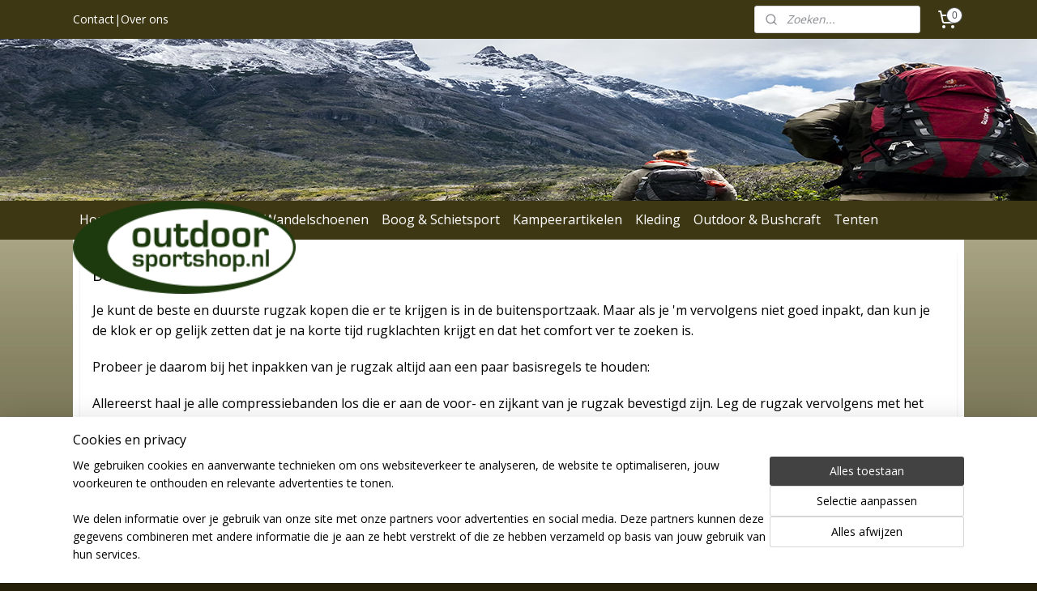

--- FILE ---
content_type: text/html; charset=UTF-8
request_url: https://www.outdoorsportshop.nl/c-4115474/beladen-inpakken/
body_size: 15150
content:
<!DOCTYPE html>
<!--[if lt IE 7]>
<html lang="nl"
      class="no-js lt-ie9 lt-ie8 lt-ie7 secure"> <![endif]-->
<!--[if IE 7]>
<html lang="nl"
      class="no-js lt-ie9 lt-ie8 is-ie7 secure"> <![endif]-->
<!--[if IE 8]>
<html lang="nl"
      class="no-js lt-ie9 is-ie8 secure"> <![endif]-->
<!--[if gt IE 8]><!-->
<html lang="nl" class="no-js secure">
<!--<![endif]-->
<head prefix="og: http://ogp.me/ns#">
    <meta http-equiv="Content-Type" content="text/html; charset=UTF-8"/>

    <title>Beladen &amp; Inpakken | Outdoorsportshop</title>
    <meta name="robots" content="noarchive"/>
    <meta name="robots" content="index,follow,noodp,noydir"/>
    
    <meta name="verify-v1" content="Be6iNgsJEnNr6wmABbPzfI-2CGd6sVX2ybS1OmX3DFc"/>
        <meta name="google-site-verification" content="Be6iNgsJEnNr6wmABbPzfI-2CGd6sVX2ybS1OmX3DFc"/>
    <meta name="viewport" content="width=device-width, initial-scale=1.0"/>
    <meta name="revisit-after" content="1 days"/>
    <meta name="generator" content="Mijnwebwinkel"/>
    <meta name="web_author" content="https://www.mijnwebwinkel.nl/"/>

    

    <meta property="og:site_name" content="Outdoorsportshop"/>

    <meta property="og:title" content="Beladen &amp; Inpakken"/>
    <meta property="og:description" content="Je kunt de beste en duurste rugzak kopen die er te krijgen is in de buitensportzaak. Maar als je &#039;m vervolgens niet goed inpakt, dan kun je de klok er op gelijk zetten dat je na korte tijd rugklachten krijgt en dat het comfort ver te zoeken is."/>
    <meta property="og:type" content="website"/>
    <meta property="og:image" content="https://cdn.myonlinestore.eu/94881a4c-6be1-11e9-a722-44a8421b9960/images/3301-Indeling%20Rugzak.png"/>
        <meta property="og:url" content="https://www.outdoorsportshop.nl/c-4115474/beladen-inpakken/"/>

    <link rel="preload" as="style" href="https://static.myonlinestore.eu/assets/../js/fancybox/jquery.fancybox.css?20260130135555"
          onload="this.onload=null;this.rel='stylesheet'">
    <noscript>
        <link rel="stylesheet" href="https://static.myonlinestore.eu/assets/../js/fancybox/jquery.fancybox.css?20260130135555">
    </noscript>

    <link rel="stylesheet" type="text/css" href="https://asset.myonlinestore.eu/8SJSfpYaXG2q7p3nwNICvC3dClmFcyn.css"/>

    <link rel="preload" as="style" href="https://static.myonlinestore.eu/assets/../fonts/fontawesome-6.4.2/css/fontawesome.min.css?20260130135555"
          onload="this.onload=null;this.rel='stylesheet'">
    <link rel="preload" as="style" href="https://static.myonlinestore.eu/assets/../fonts/fontawesome-6.4.2/css/solid.min.css?20260130135555"
          onload="this.onload=null;this.rel='stylesheet'">
    <link rel="preload" as="style" href="https://static.myonlinestore.eu/assets/../fonts/fontawesome-6.4.2/css/brands.min.css?20260130135555"
          onload="this.onload=null;this.rel='stylesheet'">
    <link rel="preload" as="style" href="https://static.myonlinestore.eu/assets/../fonts/fontawesome-6.4.2/css/v4-shims.min.css?20260130135555"
          onload="this.onload=null;this.rel='stylesheet'">
    <noscript>
        <link rel="stylesheet" href="https://static.myonlinestore.eu/assets/../fonts/font-awesome-4.1.0/css/font-awesome.4.1.0.min.css?20260130135555">
    </noscript>

    <link rel="preconnect" href="https://static.myonlinestore.eu/" crossorigin />
    <link rel="dns-prefetch" href="https://static.myonlinestore.eu/" />
    <link rel="preconnect" href="https://cdn.myonlinestore.eu" crossorigin />
    <link rel="dns-prefetch" href="https://cdn.myonlinestore.eu" />

    <script type="text/javascript" src="https://static.myonlinestore.eu/assets/../js/modernizr.js?20260130135555"></script>
        
    <link rel="canonical" href="https://www.outdoorsportshop.nl/c-4115474/beladen-inpakken/"/>
    <link rel="icon" type="image/png" href="https://cdn.myonlinestore.eu/94881a4c-6be1-11e9-a722-44a8421b9960/favicon.png?t=1769944375"
              />
    <script>
        var _rollbarConfig = {
        accessToken: 'd57a2075769e4401ab611d78421f1c89',
        captureUncaught: false,
        captureUnhandledRejections: false,
        verbose: false,
        payload: {
            environment: 'prod',
            person: {
                id: 438691,
            },
            ignoredMessages: [
                'request aborted',
                'network error',
                'timeout'
            ]
        },
        reportLevel: 'error'
    };
    // Rollbar Snippet
    !function(r){var e={};function o(n){if(e[n])return e[n].exports;var t=e[n]={i:n,l:!1,exports:{}};return r[n].call(t.exports,t,t.exports,o),t.l=!0,t.exports}o.m=r,o.c=e,o.d=function(r,e,n){o.o(r,e)||Object.defineProperty(r,e,{enumerable:!0,get:n})},o.r=function(r){"undefined"!=typeof Symbol&&Symbol.toStringTag&&Object.defineProperty(r,Symbol.toStringTag,{value:"Module"}),Object.defineProperty(r,"__esModule",{value:!0})},o.t=function(r,e){if(1&e&&(r=o(r)),8&e)return r;if(4&e&&"object"==typeof r&&r&&r.__esModule)return r;var n=Object.create(null);if(o.r(n),Object.defineProperty(n,"default",{enumerable:!0,value:r}),2&e&&"string"!=typeof r)for(var t in r)o.d(n,t,function(e){return r[e]}.bind(null,t));return n},o.n=function(r){var e=r&&r.__esModule?function(){return r.default}:function(){return r};return o.d(e,"a",e),e},o.o=function(r,e){return Object.prototype.hasOwnProperty.call(r,e)},o.p="",o(o.s=0)}([function(r,e,o){var n=o(1),t=o(4);_rollbarConfig=_rollbarConfig||{},_rollbarConfig.rollbarJsUrl=_rollbarConfig.rollbarJsUrl||"https://cdnjs.cloudflare.com/ajax/libs/rollbar.js/2.14.4/rollbar.min.js",_rollbarConfig.async=void 0===_rollbarConfig.async||_rollbarConfig.async;var a=n.setupShim(window,_rollbarConfig),l=t(_rollbarConfig);window.rollbar=n.Rollbar,a.loadFull(window,document,!_rollbarConfig.async,_rollbarConfig,l)},function(r,e,o){var n=o(2);function t(r){return function(){try{return r.apply(this,arguments)}catch(r){try{console.error("[Rollbar]: Internal error",r)}catch(r){}}}}var a=0;function l(r,e){this.options=r,this._rollbarOldOnError=null;var o=a++;this.shimId=function(){return o},"undefined"!=typeof window&&window._rollbarShims&&(window._rollbarShims[o]={handler:e,messages:[]})}var i=o(3),s=function(r,e){return new l(r,e)},d=function(r){return new i(s,r)};function c(r){return t(function(){var e=Array.prototype.slice.call(arguments,0),o={shim:this,method:r,args:e,ts:new Date};window._rollbarShims[this.shimId()].messages.push(o)})}l.prototype.loadFull=function(r,e,o,n,a){var l=!1,i=e.createElement("script"),s=e.getElementsByTagName("script")[0],d=s.parentNode;i.crossOrigin="",i.src=n.rollbarJsUrl,o||(i.async=!0),i.onload=i.onreadystatechange=t(function(){if(!(l||this.readyState&&"loaded"!==this.readyState&&"complete"!==this.readyState)){i.onload=i.onreadystatechange=null;try{d.removeChild(i)}catch(r){}l=!0,function(){var e;if(void 0===r._rollbarDidLoad){e=new Error("rollbar.js did not load");for(var o,n,t,l,i=0;o=r._rollbarShims[i++];)for(o=o.messages||[];n=o.shift();)for(t=n.args||[],i=0;i<t.length;++i)if("function"==typeof(l=t[i])){l(e);break}}"function"==typeof a&&a(e)}()}}),d.insertBefore(i,s)},l.prototype.wrap=function(r,e,o){try{var n;if(n="function"==typeof e?e:function(){return e||{}},"function"!=typeof r)return r;if(r._isWrap)return r;if(!r._rollbar_wrapped&&(r._rollbar_wrapped=function(){o&&"function"==typeof o&&o.apply(this,arguments);try{return r.apply(this,arguments)}catch(o){var e=o;throw e&&("string"==typeof e&&(e=new String(e)),e._rollbarContext=n()||{},e._rollbarContext._wrappedSource=r.toString(),window._rollbarWrappedError=e),e}},r._rollbar_wrapped._isWrap=!0,r.hasOwnProperty))for(var t in r)r.hasOwnProperty(t)&&(r._rollbar_wrapped[t]=r[t]);return r._rollbar_wrapped}catch(e){return r}};for(var p="log,debug,info,warn,warning,error,critical,global,configure,handleUncaughtException,handleAnonymousErrors,handleUnhandledRejection,captureEvent,captureDomContentLoaded,captureLoad".split(","),u=0;u<p.length;++u)l.prototype[p[u]]=c(p[u]);r.exports={setupShim:function(r,e){if(r){var o=e.globalAlias||"Rollbar";if("object"==typeof r[o])return r[o];r._rollbarShims={},r._rollbarWrappedError=null;var a=new d(e);return t(function(){e.captureUncaught&&(a._rollbarOldOnError=r.onerror,n.captureUncaughtExceptions(r,a,!0),e.wrapGlobalEventHandlers&&n.wrapGlobals(r,a,!0)),e.captureUnhandledRejections&&n.captureUnhandledRejections(r,a,!0);var t=e.autoInstrument;return!1!==e.enabled&&(void 0===t||!0===t||"object"==typeof t&&t.network)&&r.addEventListener&&(r.addEventListener("load",a.captureLoad.bind(a)),r.addEventListener("DOMContentLoaded",a.captureDomContentLoaded.bind(a))),r[o]=a,a})()}},Rollbar:d}},function(r,e){function o(r,e,o){if(e.hasOwnProperty&&e.hasOwnProperty("addEventListener")){for(var n=e.addEventListener;n._rollbarOldAdd&&n.belongsToShim;)n=n._rollbarOldAdd;var t=function(e,o,t){n.call(this,e,r.wrap(o),t)};t._rollbarOldAdd=n,t.belongsToShim=o,e.addEventListener=t;for(var a=e.removeEventListener;a._rollbarOldRemove&&a.belongsToShim;)a=a._rollbarOldRemove;var l=function(r,e,o){a.call(this,r,e&&e._rollbar_wrapped||e,o)};l._rollbarOldRemove=a,l.belongsToShim=o,e.removeEventListener=l}}r.exports={captureUncaughtExceptions:function(r,e,o){if(r){var n;if("function"==typeof e._rollbarOldOnError)n=e._rollbarOldOnError;else if(r.onerror){for(n=r.onerror;n._rollbarOldOnError;)n=n._rollbarOldOnError;e._rollbarOldOnError=n}e.handleAnonymousErrors();var t=function(){var o=Array.prototype.slice.call(arguments,0);!function(r,e,o,n){r._rollbarWrappedError&&(n[4]||(n[4]=r._rollbarWrappedError),n[5]||(n[5]=r._rollbarWrappedError._rollbarContext),r._rollbarWrappedError=null);var t=e.handleUncaughtException.apply(e,n);o&&o.apply(r,n),"anonymous"===t&&(e.anonymousErrorsPending+=1)}(r,e,n,o)};o&&(t._rollbarOldOnError=n),r.onerror=t}},captureUnhandledRejections:function(r,e,o){if(r){"function"==typeof r._rollbarURH&&r._rollbarURH.belongsToShim&&r.removeEventListener("unhandledrejection",r._rollbarURH);var n=function(r){var o,n,t;try{o=r.reason}catch(r){o=void 0}try{n=r.promise}catch(r){n="[unhandledrejection] error getting `promise` from event"}try{t=r.detail,!o&&t&&(o=t.reason,n=t.promise)}catch(r){}o||(o="[unhandledrejection] error getting `reason` from event"),e&&e.handleUnhandledRejection&&e.handleUnhandledRejection(o,n)};n.belongsToShim=o,r._rollbarURH=n,r.addEventListener("unhandledrejection",n)}},wrapGlobals:function(r,e,n){if(r){var t,a,l="EventTarget,Window,Node,ApplicationCache,AudioTrackList,ChannelMergerNode,CryptoOperation,EventSource,FileReader,HTMLUnknownElement,IDBDatabase,IDBRequest,IDBTransaction,KeyOperation,MediaController,MessagePort,ModalWindow,Notification,SVGElementInstance,Screen,TextTrack,TextTrackCue,TextTrackList,WebSocket,WebSocketWorker,Worker,XMLHttpRequest,XMLHttpRequestEventTarget,XMLHttpRequestUpload".split(",");for(t=0;t<l.length;++t)r[a=l[t]]&&r[a].prototype&&o(e,r[a].prototype,n)}}}},function(r,e){function o(r,e){this.impl=r(e,this),this.options=e,function(r){for(var e=function(r){return function(){var e=Array.prototype.slice.call(arguments,0);if(this.impl[r])return this.impl[r].apply(this.impl,e)}},o="log,debug,info,warn,warning,error,critical,global,configure,handleUncaughtException,handleAnonymousErrors,handleUnhandledRejection,_createItem,wrap,loadFull,shimId,captureEvent,captureDomContentLoaded,captureLoad".split(","),n=0;n<o.length;n++)r[o[n]]=e(o[n])}(o.prototype)}o.prototype._swapAndProcessMessages=function(r,e){var o,n,t;for(this.impl=r(this.options);o=e.shift();)n=o.method,t=o.args,this[n]&&"function"==typeof this[n]&&("captureDomContentLoaded"===n||"captureLoad"===n?this[n].apply(this,[t[0],o.ts]):this[n].apply(this,t));return this},r.exports=o},function(r,e){r.exports=function(r){return function(e){if(!e&&!window._rollbarInitialized){for(var o,n,t=(r=r||{}).globalAlias||"Rollbar",a=window.rollbar,l=function(r){return new a(r)},i=0;o=window._rollbarShims[i++];)n||(n=o.handler),o.handler._swapAndProcessMessages(l,o.messages);window[t]=n,window._rollbarInitialized=!0}}}}]);
    // End Rollbar Snippet
    </script>
    <script defer type="text/javascript" src="https://static.myonlinestore.eu/assets/../js/jquery.min.js?20260130135555"></script><script defer type="text/javascript" src="https://static.myonlinestore.eu/assets/../js/mww/shop.js?20260130135555"></script><script defer type="text/javascript" src="https://static.myonlinestore.eu/assets/../js/mww/shop/category.js?20260130135555"></script><script defer type="text/javascript" src="https://static.myonlinestore.eu/assets/../js/fancybox/jquery.fancybox.pack.js?20260130135555"></script><script defer type="text/javascript" src="https://static.myonlinestore.eu/assets/../js/fancybox/jquery.fancybox-thumbs.js?20260130135555"></script><script defer type="text/javascript" src="https://static.myonlinestore.eu/assets/../js/mww/image.js?20260130135555"></script><script defer type="text/javascript" src="https://static.myonlinestore.eu/assets/../js/mww/navigation.js?20260130135555"></script><script defer type="text/javascript" src="https://static.myonlinestore.eu/assets/../js/delay.js?20260130135555"></script><script defer type="text/javascript" src="https://static.myonlinestore.eu/assets/../js/mww/ajax.js?20260130135555"></script><script defer type="text/javascript" src="https://static.myonlinestore.eu/assets/../js/foundation/foundation.min.js?20260130135555"></script><script defer type="text/javascript" src="https://static.myonlinestore.eu/assets/../js/foundation/foundation/foundation.topbar.js?20260130135555"></script><script defer type="text/javascript" src="https://static.myonlinestore.eu/assets/../js/foundation/foundation/foundation.tooltip.js?20260130135555"></script><script defer type="text/javascript" src="https://static.myonlinestore.eu/assets/../js/mww/deferred.js?20260130135555"></script>
        <script src="https://static.myonlinestore.eu/assets/webpack/bootstrapper.ce10832e.js"></script>
    
    <script src="https://static.myonlinestore.eu/assets/webpack/vendor.85ea91e8.js" defer></script><script src="https://static.myonlinestore.eu/assets/webpack/main.c5872b2c.js" defer></script>
    
    <script src="https://static.myonlinestore.eu/assets/webpack/webcomponents.377dc92a.js" defer></script>
    
    <script src="https://static.myonlinestore.eu/assets/webpack/render.8395a26c.js" defer></script>

    <script>
        window.bootstrapper.add(new Strap('marketingScripts', []));
    </script>
        <script>
  window.dataLayer = window.dataLayer || [];

  function gtag() {
    dataLayer.push(arguments);
  }

    gtag(
    "consent",
    "default",
    {
      "ad_storage": "denied",
      "ad_user_data": "denied",
      "ad_personalization": "denied",
      "analytics_storage": "denied",
      "security_storage": "granted",
      "personalization_storage": "denied",
      "functionality_storage": "denied",
    }
  );

  gtag("js", new Date());
  gtag("config", 'G-HSRC51ENF9', { "groups": "myonlinestore" });gtag("config", 'G-X95XXFLZG6');</script>
<script async src="https://www.googletagmanager.com/gtag/js?id=G-HSRC51ENF9"></script>
        <script>
        
    </script>
        
<script>
    var marketingStrapId = 'marketingScripts'
    var marketingScripts = window.bootstrapper.use(marketingStrapId);

    if (marketingScripts === null) {
        marketingScripts = [];
    }

    
    window.bootstrapper.update(new Strap(marketingStrapId, marketingScripts));
</script>
    <noscript>
        <style>ul.products li {
                opacity: 1 !important;
            }</style>
    </noscript>

            <script>
                (function (w, d, s, l, i) {
            w[l] = w[l] || [];
            w[l].push({
                'gtm.start':
                    new Date().getTime(), event: 'gtm.js'
            });
            var f = d.getElementsByTagName(s)[0],
                j = d.createElement(s), dl = l != 'dataLayer' ? '&l=' + l : '';
            j.async = true;
            j.src =
                'https://www.googletagmanager.com/gtm.js?id=' + i + dl;
            f.parentNode.insertBefore(j, f);
        })(window, document, 'script', 'dataLayer', 'GTM-MSQ3L6L');
            </script>

</head>
<body    class="lang-nl_NL layout-width-1100 oneColumn">

    <noscript>
                    <iframe src="https://www.googletagmanager.com/ns.html?id=GTM-MSQ3L6L" height="0" width="0"
                    style="display:none;visibility:hidden"></iframe>
            </noscript>


<header>
    <a tabindex="0" id="skip-link" class="button screen-reader-text" href="#content">Spring naar de hoofdtekst</a>
</header>


<div id="react_element__filter"></div>

<div class="site-container">
    <div class="inner-wrap">
        
        
        <div class="bg-container custom-css-container"             data-active-language="nl"
            data-current-date="01-02-2026"
            data-category-id="4115474"
            data-article-id="unknown"
            data-article-category-id="unknown"
            data-article-name="unknown"
        >
            <noscript class="no-js-message">
                <div class="inner">
                    Javascript is uitgeschakeld.


Zonder Javascript is het niet mogelijk bestellingen te plaatsen in deze webwinkel en zijn een aantal functionaliteiten niet beschikbaar.
                </div>
            </noscript>

            <div id="header">
                <div id="react_root"><!-- --></div>
                <div
                    class="header-bar-top">
                                                
<div class="row header-bar-inner" data-bar-position="top" data-options="sticky_on: [medium, large]; is_hover: true; scrolltop: true;" data-topbar>
    <section class="top-bar-section">
                                    <div class="module-container shortcuts align-left">
                    <div class="module moduleShortcuts">
                    <a href="/c-4099097/contact/" class="header_link"
                                        style="text-decoration: none;"
                    >Contact</a>
         <span class="header_link">|</span>                    <a href="/c-4100892/over-ons/" class="header_link"
                                        style="text-decoration: none;"
                    >Over ons</a>
            </div>

                </div>
                                                <div class="module-container search align-right2">
                    <div class="react_element__searchbox" 
    data-post-url="/search/" 
    data-search-phrase=""></div>

                </div>
                                                <div class="module-container cart align-right">
                    
<div class="header-cart module moduleCartCompact" data-ajax-cart-replace="true" data-productcount="0">
            <a href="/cart/?category_id=4115474" class="foldout-cart">
                <div   
    aria-hidden role="img"
    class="icon icon--sf-shopping-cart
        "
            title="Winkelwagen"
    >
    <svg><use xlink:href="#sf-shopping-cart"></use></svg>
    </div>
            <span class="count">0</span>
        </a>
        <div class="hidden-cart-details">
            <div class="invisible-hover-area">
                <div data-mobile-cart-replace="true" class="cart-details">
                                            <div class="cart-summary">
                            Geen artikelen in winkelwagen.
                        </div>
                                    </div>

                            </div>
        </div>
    </div>

                </div>
                        </section>
</div>

                                    </div>

                

        
        

<sf-header-image
    class="web-component"
    header-element-height="200px"
    align="left"
    store-name="Outdoorsportshop"
    store-url="https://www.outdoorsportshop.nl/"
    background-image-url="https://cdn.myonlinestore.eu/94881a4c-6be1-11e9-a722-44a8421b9960/nl_NL_image_header_4.jpg?t=1769944375"
    mobile-background-image-url=""
    logo-custom-width="275"
    logo-custom-height="115"
    page-column-width="1100"
    style="
        height: 200px;

        --background-color: transparent;
        --background-height: 200px;
        --background-aspect-ratio: 11;
        --scaling-background-aspect-ratio: 5.5;
        --mobile-background-height: 0px;
        --mobile-background-aspect-ratio: 1;
        --color: #000000;
        --logo-custom-width: 275px;
        --logo-custom-height: 115px;
        --logo-aspect-ratio: 2.3913043478261
        ">
            <a href="https://www.outdoorsportshop.nl/" slot="logo" style="max-height: 100%;">
            <img
                src="https://cdn.myonlinestore.eu/94881a4c-6be1-11e9-a722-44a8421b9960/logo_large.png?t=1769944375"
                alt="Outdoorsportshop"
                style="
                    width: 275px;
                    height: 100%;
                    display: block;
                    max-height: 400px;
                    "
            />
        </a>
    </sf-header-image>
                <div class="header-bar-bottom">
                                                
<div class="row header-bar-inner" data-bar-position="header" data-options="sticky_on: [medium, large]; is_hover: true; scrolltop: true;" data-topbar>
    <section class="top-bar-section">
                                    <nav class="module-container navigation  align-left">
                    <ul>
                            




<li class="">
            <a href="https://www.outdoorsportshop.nl/" class="no_underline">
            Home
                    </a>

                                </li>
    



    
<li class="divider">
            <hr>
    </li>
    




<li class="">
            <a href="https://www.outdoorsportshop.nl/c-4099986/opruiming/" class="no_underline">
            Opruiming
                    </a>

                                </li>
    

    


<li class="has-dropdown">
            <a href="https://www.outdoorsportshop.nl/c-4100007/berg-wandelschoenen/" class="no_underline">
            Berg &amp; Wandelschoenen
                    </a>

                                    <ul class="dropdown">
                        




<li class="">
            <a href="https://www.outdoorsportshop.nl/c-4100109/berg-wandel-schoenen-hoog/" class="no_underline">
            Berg &amp; Wandel Schoenen Hoog
                    </a>

                                </li>
    




<li class="">
            <a href="https://www.outdoorsportshop.nl/c-4100107/berg-wandel-schoenen-laag/" class="no_underline">
            Berg &amp; Wandel Schoenen Laag
                    </a>

                                </li>
    




<li class="">
            <a href="https://www.outdoorsportshop.nl/c-4100111/accessoires/" class="no_underline">
            Accessoires
                    </a>

                                </li>
                </ul>
                        </li>
    

    


<li class="has-dropdown">
            <a href="https://www.outdoorsportshop.nl/c-4099454/boog-schietsport/" class="no_underline">
            Boog &amp; Schietsport
                    </a>

                                    <ul class="dropdown">
                        




<li class="">
            <a href="https://www.outdoorsportshop.nl/c-4100112/handbogen/" class="no_underline">
            Handbogen
                    </a>

                                </li>
    




<li class="">
            <a href="https://www.outdoorsportshop.nl/c-4100113/kruisbogen/" class="no_underline">
            Kruisbogen
                    </a>

                                </li>
    




<li class="">
            <a href="https://www.outdoorsportshop.nl/c-4348917/pistool-kruisboog/" class="no_underline">
            Pistool Kruisboog
                    </a>

                                </li>
    




<li class="">
            <a href="https://www.outdoorsportshop.nl/c-4100114/blaaspijp-pro/" class="no_underline">
            Blaaspijp Pro
                    </a>

                                </li>
    

    


<li class="has-dropdown">
            <a href="https://www.outdoorsportshop.nl/c-4100115/richtkijkers-scopes/" class="no_underline">
            Richtkijkers / Scopes
                    </a>

                                    <ul class="dropdown">
                        




<li class="">
            <a href="https://www.outdoorsportshop.nl/c-7305527/arken-optics-richtkijkers/" class="no_underline">
            Arken Optics Richtkijkers
                    </a>

                                </li>
    




<li class="">
            <a href="https://www.outdoorsportshop.nl/c-5147138/gamo-richtkijkers/" class="no_underline">
            Gamo Richtkijkers
                    </a>

                                </li>
    




<li class="">
            <a href="https://www.outdoorsportshop.nl/c-4154314/konus-richtkijkers/" class="no_underline">
            Konus Richtkijkers
                    </a>

                                </li>
    




<li class="">
            <a href="https://www.outdoorsportshop.nl/c-7301498/vector-optics-richtkijkers/" class="no_underline">
            Vector Optics Richtkijkers
                    </a>

                                </li>
    




<li class="">
            <a href="https://www.outdoorsportshop.nl/c-4154492/vortex-richtkijkers/" class="no_underline">
            Vortex Richtkijkers
                    </a>

                                </li>
    




<li class="">
            <a href="https://www.outdoorsportshop.nl/c-5513582/steiner-richtkijkers/" class="no_underline">
            Steiner Richtkijkers
                    </a>

                                </li>
    




<li class="">
            <a href="https://www.outdoorsportshop.nl/c-4152713/red-dot-ar-richtkijkers/" class="no_underline">
            Red Dot / AR Richtkijkers
                    </a>

                                </li>
    




<li class="">
            <a href="https://www.outdoorsportshop.nl/c-4152706/baankijkers-spotting-scopes/" class="no_underline">
            Baankijkers/Spotting Scopes
                    </a>

                                </li>
    




<li class="">
            <a href="https://www.outdoorsportshop.nl/c-5502950/scope-montage/" class="no_underline">
            Scope Montage
                    </a>

                                </li>
                </ul>
                        </li>
    




<li class="">
            <a href="https://www.outdoorsportshop.nl/c-7301204/bipods/" class="no_underline">
            Bipods
                    </a>

                                </li>
    




<li class="">
            <a href="https://www.outdoorsportshop.nl/c-4100116/pijlen/" class="no_underline">
            Pijlen
                    </a>

                                </li>
    




<li class="">
            <a href="https://www.outdoorsportshop.nl/c-4348940/accessoires/" class="no_underline">
            Accessoires
                    </a>

                                </li>
                </ul>
                        </li>
    

    


<li class="has-dropdown">
            <a href="https://www.outdoorsportshop.nl/c-4099443/kampeerartikelen/" class="no_underline">
            Kampeerartikelen
                    </a>

                                    <ul class="dropdown">
                        

    


<li class="has-dropdown">
            <a href="https://www.outdoorsportshop.nl/c-4100205/kampeermeubilair/" class="no_underline">
            Kampeermeubilair
                    </a>

                                    <ul class="dropdown">
                        




<li class="">
            <a href="https://www.outdoorsportshop.nl/c-4100233/stoelen/" class="no_underline">
            Stoelen
                    </a>

                                </li>
    




<li class="">
            <a href="https://www.outdoorsportshop.nl/c-4100234/tafels/" class="no_underline">
            Tafels
                    </a>

                                </li>
    




<li class="">
            <a href="https://www.outdoorsportshop.nl/c-4100235/kasten/" class="no_underline">
            Kasten
                    </a>

                                </li>
    




<li class="">
            <a href="https://www.outdoorsportshop.nl/c-4100236/stretcher-ligbedden/" class="no_underline">
            Stretcher / Ligbedden
                    </a>

                                </li>
                </ul>
                        </li>
    

    


<li class="has-dropdown">
            <a href="https://www.outdoorsportshop.nl/c-4100044/rugzakken-tassen/" class="no_underline">
            Rugzakken &amp; Tassen
                    </a>

                                    <ul class="dropdown">
                        




<li class="">
            <a href="https://www.outdoorsportshop.nl/c-4100266/dagrugzakken-heuptassen/" class="no_underline">
            Dagrugzakken / Heuptassen
                    </a>

                                </li>
    




<li class="">
            <a href="https://www.outdoorsportshop.nl/c-4100267/trekkers-rugzakken/" class="no_underline">
            Trekkers Rugzakken
                    </a>

                                </li>
    




<li class="">
            <a href="https://www.outdoorsportshop.nl/c-4100268/trolley-tassen/" class="no_underline">
            Trolley Tassen
                    </a>

                                </li>
    




<li class="">
            <a href="https://www.outdoorsportshop.nl/c-4100269/reistassen/" class="no_underline">
            Reistassen
                    </a>

                                </li>
    




<li class="">
            <a href="https://www.outdoorsportshop.nl/c-4100271/nautic-waterdichte-tassen/" class="no_underline">
            Nautic / Waterdichte tassen
                    </a>

                                </li>
    




<li class="">
            <a href="https://www.outdoorsportshop.nl/c-4100272/accessoires/" class="no_underline">
            Accessoires
                    </a>

                                </li>
                </ul>
                        </li>
    

    


<li class="has-dropdown">
            <a href="https://www.outdoorsportshop.nl/c-4100203/slaapzakken/" class="no_underline">
            Slaapzakken
                    </a>

                                    <ul class="dropdown">
                        




<li class="">
            <a href="https://www.outdoorsportshop.nl/c-4100221/mummymodel-lichtgewicht-slaapzakken/" class="no_underline">
            Mummymodel / Lichtgewicht Slaapzakken
                    </a>

                                </li>
    




<li class="">
            <a href="https://www.outdoorsportshop.nl/c-4100220/dekenmodel-slaapzakken/" class="no_underline">
            Dekenmodel Slaapzakken
                    </a>

                                </li>
    




<li class="">
            <a href="https://www.outdoorsportshop.nl/c-5807909/camo-mil-tec-slaapzakken/" class="no_underline">
            Camo / Mil-Tec Slaapzakken
                    </a>

                                </li>
    




<li class="">
            <a href="https://www.outdoorsportshop.nl/c-4100223/lakenzak-accessoires/" class="no_underline">
            Lakenzak / Accessoires
                    </a>

                                </li>
    




<li class="">
            <a href="https://www.outdoorsportshop.nl/c-6482232/onderhoud/" class="no_underline">
            Onderhoud
                    </a>

                                </li>
                </ul>
                        </li>
    

    


<li class="has-dropdown">
            <a href="https://www.outdoorsportshop.nl/c-4100209/matten-luchtbedden/" class="no_underline">
            Matten &amp; Luchtbedden
                    </a>

                                    <ul class="dropdown">
                        




<li class="">
            <a href="https://www.outdoorsportshop.nl/c-4100240/lichtgewicht-selfinflating-matten/" class="no_underline">
            Lichtgewicht / Selfinflating Matten
                    </a>

                                </li>
    




<li class="">
            <a href="https://www.outdoorsportshop.nl/c-4100238/luchtbedden/" class="no_underline">
            Luchtbedden
                    </a>

                                </li>
    




<li class="">
            <a href="https://www.outdoorsportshop.nl/c-4100242/accessoires/" class="no_underline">
            Accessoires
                    </a>

                                </li>
                </ul>
                        </li>
    

    


<li class="has-dropdown">
            <a href="https://www.outdoorsportshop.nl/c-4100212/koken-accessoires/" class="no_underline">
            Koken &amp; Accessoires
                    </a>

                                    <ul class="dropdown">
                        




<li class="">
            <a href="https://www.outdoorsportshop.nl/c-4157352/kooktoestellen/" class="no_underline">
            Kooktoestellen
                    </a>

                                </li>
    




<li class="">
            <a href="https://www.outdoorsportshop.nl/c-4100213/pannensets/" class="no_underline">
            Pannensets
                    </a>

                                </li>
    




<li class="">
            <a href="https://www.outdoorsportshop.nl/c-4315972/tafelservies/" class="no_underline">
            Tafelservies
                    </a>

                                </li>
    




<li class="">
            <a href="https://www.outdoorsportshop.nl/c-4100218/brandstof/" class="no_underline">
            Brandstof
                    </a>

                                </li>
    




<li class="">
            <a href="https://www.outdoorsportshop.nl/c-4157358/accessoires/" class="no_underline">
            Accessoires
                    </a>

                                </li>
                </ul>
                        </li>
    




<li class="">
            <a href="https://www.outdoorsportshop.nl/c-4100217/waterfilter/" class="no_underline">
            Waterfilter
                    </a>

                                </li>
    




<li class="">
            <a href="https://www.outdoorsportshop.nl/c-4100258/picknicksets/" class="no_underline">
            Picknicksets
                    </a>

                                </li>
    

    


<li class="has-dropdown">
            <a href="https://www.outdoorsportshop.nl/c-4100282/travelsafe/" class="no_underline">
            Travelsafe
                    </a>

                                    <ul class="dropdown">
                        




<li class="">
            <a href="https://www.outdoorsportshop.nl/c-4100283/muskietennet-klamboe/" class="no_underline">
            Muskietennet / Klamboe
                    </a>

                                </li>
                </ul>
                        </li>
    

    


<li class="has-dropdown">
            <a href="https://www.outdoorsportshop.nl/c-4100303/verlichting/" class="no_underline">
            Verlichting
                    </a>

                                    <ul class="dropdown">
                        




<li class="">
            <a href="https://www.outdoorsportshop.nl/c-4100304/maglite-accessoires/" class="no_underline">
            Maglite / Accessoires
                    </a>

                                </li>
    




<li class="">
            <a href="https://www.outdoorsportshop.nl/c-4100305/led-zaklampen/" class="no_underline">
            Led Zaklampen
                    </a>

                                </li>
    




<li class="">
            <a href="https://www.outdoorsportshop.nl/c-4100306/hoofd-fiets-lampen/" class="no_underline">
            Hoofd / Fiets lampen
                    </a>

                                </li>
    




<li class="">
            <a href="https://www.outdoorsportshop.nl/c-4100307/kampeer-nood-verlichting/" class="no_underline">
            Kampeer / Nood Verlichting
                    </a>

                                </li>
    




<li class="">
            <a href="https://www.outdoorsportshop.nl/c-6391627/solar-panel-zonnepaneel/" class="no_underline">
            Solar Panel / Zonnepaneel
                    </a>

                                </li>
                </ul>
                        </li>
                </ul>
                        </li>
    

    


<li class="has-dropdown">
            <a href="https://www.outdoorsportshop.nl/c-4099445/kleding/" class="no_underline">
            Kleding
                    </a>

                                    <ul class="dropdown">
                        




<li class="">
            <a href="https://www.outdoorsportshop.nl/c-4100348/workers/" class="no_underline">
            Workers
                    </a>

                                </li>
    




<li class="">
            <a href="https://www.outdoorsportshop.nl/c-4977796/pure-wool-vesten/" class="no_underline">
            Pure Wool Vesten
                    </a>

                                </li>
    




<li class="">
            <a href="https://www.outdoorsportshop.nl/c-4100350/fleece-truien-vesten/" class="no_underline">
            Fleece / Truien / Vesten
                    </a>

                                </li>
    




<li class="">
            <a href="https://www.outdoorsportshop.nl/c-4100351/mutsen-handschoenen/" class="no_underline">
            Mutsen / Handschoenen
                    </a>

                                </li>
    




<li class="">
            <a href="https://www.outdoorsportshop.nl/c-6482226/onderhoud/" class="no_underline">
            Onderhoud
                    </a>

                                </li>
                </ul>
                        </li>
    

    


<li class="has-dropdown">
            <a href="https://www.outdoorsportshop.nl/c-4099444/outdoor-bushcraft/" class="no_underline">
            Outdoor &amp; Bushcraft
                    </a>

                                    <ul class="dropdown">
                        

    


<li class="has-dropdown">
            <a href="https://www.outdoorsportshop.nl/c-4100041/adventure-food-buitensport-eten/" class="no_underline">
            Adventure Food / Buitensport Eten
                    </a>

                                    <ul class="dropdown">
                        




<li class="">
            <a href="https://www.outdoorsportshop.nl/c-6369175/adventure-food/" class="no_underline">
            Adventure Food
                    </a>

                                </li>
    




<li class="">
            <a href="https://www.outdoorsportshop.nl/c-7677815/food-force/" class="no_underline">
            Food Force
                    </a>

                                </li>
    




<li class="">
            <a href="https://www.outdoorsportshop.nl/c-6369184/noodrantsoenen-accessoires/" class="no_underline">
            Noodrantsoenen &amp; Accessoires
                    </a>

                                </li>
                </ul>
                        </li>
    

    


<li class="has-dropdown">
            <a href="https://www.outdoorsportshop.nl/c-4157367/koken-accessoires/" class="no_underline">
            Koken &amp; Accessoires
                    </a>

                                    <ul class="dropdown">
                        




<li class="">
            <a href="https://www.outdoorsportshop.nl/c-4157373/kooktoestellen/" class="no_underline">
            Kooktoestellen
                    </a>

                                </li>
    




<li class="">
            <a href="https://www.outdoorsportshop.nl/c-4100211/pannensets/" class="no_underline">
            Pannensets
                    </a>

                                </li>
    




<li class="">
            <a href="https://www.outdoorsportshop.nl/c-4100219/brandstof/" class="no_underline">
            Brandstof
                    </a>

                                </li>
    




<li class="">
            <a href="https://www.outdoorsportshop.nl/c-4157374/accessoires/" class="no_underline">
            Accessoires
                    </a>

                                </li>
                </ul>
                        </li>
    




<li class="">
            <a href="https://www.outdoorsportshop.nl/c-4100215/waterfilter/" class="no_underline">
            Waterfilter
                    </a>

                                </li>
    




<li class="">
            <a href="https://www.outdoorsportshop.nl/c-4100344/outdoor-tools/" class="no_underline">
            Outdoor Tools
                    </a>

                                </li>
    

    


<li class="has-dropdown">
            <a href="https://www.outdoorsportshop.nl/c-4100263/navigatie-stappentellers/" class="no_underline">
            Navigatie / Stappentellers
                    </a>

                                    <ul class="dropdown">
                        




<li class="">
            <a href="https://www.outdoorsportshop.nl/c-4100335/kompassen/" class="no_underline">
            Kompassen
                    </a>

                                </li>
    




<li class="">
            <a href="https://www.outdoorsportshop.nl/c-4100336/stappenteller/" class="no_underline">
            Stappenteller
                    </a>

                                </li>
                </ul>
                        </li>
    

    


<li class="has-dropdown">
            <a href="https://www.outdoorsportshop.nl/c-4100313/verrekijkers/" class="no_underline">
            Verrekijkers
                    </a>

                                    <ul class="dropdown">
                        




<li class="">
            <a href="https://www.outdoorsportshop.nl/c-4100314/barska-verrekijkers/" class="no_underline">
            Barska Verrekijkers
                    </a>

                                </li>
    




<li class="">
            <a href="https://www.outdoorsportshop.nl/c-4161040/konus-verrekijkers/" class="no_underline">
            Konus Verrekijkers
                    </a>

                                </li>
    




<li class="">
            <a href="https://www.outdoorsportshop.nl/c-4161991/vortex-verrekijkers/" class="no_underline">
            Vortex Verrekijkers
                    </a>

                                </li>
    




<li class="">
            <a href="https://www.outdoorsportshop.nl/c-4163926/kowa-verrekijkers/" class="no_underline">
            Kowa Verrekijkers
                    </a>

                                </li>
    




<li class="">
            <a href="https://www.outdoorsportshop.nl/c-4100316/diversen/" class="no_underline">
            Diversen
                    </a>

                                </li>
                </ul>
                        </li>
                </ul>
                        </li>
    

    


<li class="has-dropdown">
            <a href="https://www.outdoorsportshop.nl/c-4099096/tenten/" class="no_underline">
            Tenten
                    </a>

                                    <ul class="dropdown">
                        




<li class="">
            <a href="https://www.outdoorsportshop.nl/c-6841841/air-tube-tenten/" class="no_underline">
            Air Tube Tenten
                    </a>

                                </li>
    




<li class="">
            <a href="https://www.outdoorsportshop.nl/c-7694025/bell-tenten/" class="no_underline">
            Bell Tenten
                    </a>

                                </li>
    




<li class="">
            <a href="https://www.outdoorsportshop.nl/c-4099912/bijzet-trekkers-tenten/" class="no_underline">
            Bijzet / Trekkers Tenten
                    </a>

                                </li>
    




<li class="">
            <a href="https://www.outdoorsportshop.nl/c-4100225/familie-tenten/" class="no_underline">
            Familie Tenten
                    </a>

                                </li>
    




<li class="">
            <a href="https://www.outdoorsportshop.nl/c-4099910/lichtgewicht-bushcraft-tenten/" class="no_underline">
            Lichtgewicht / Bushcraft Tenten
                    </a>

                                </li>
    




<li class="">
            <a href="https://www.outdoorsportshop.nl/c-4100227/tarpen/" class="no_underline">
            Tarpen
                    </a>

                                </li>
    




<li class="">
            <a href="https://www.outdoorsportshop.nl/c-4100229/special/" class="no_underline">
            Special
                    </a>

                                </li>
    




<li class="">
            <a href="https://www.outdoorsportshop.nl/c-6875729/tent-kachel-stove/" class="no_underline">
            Tent Kachel / Stove
                    </a>

                                </li>
    




<li class="">
            <a href="https://www.outdoorsportshop.nl/c-4100230/tent-accessoires/" class="no_underline">
            Tent Accessoires
                    </a>

                                </li>
    




<li class="">
            <a href="https://www.outdoorsportshop.nl/c-6482196/onderhoud/" class="no_underline">
            Onderhoud
                    </a>

                                </li>
                </ul>
                        </li>

                    </ul>
                </nav>
                        </section>
</div>

                                    </div>
            </div>

            
            
            <div id="content" class="columncount-1">
                <div class="row">
                                            <div class="columns columns-14 foldout-nav">
                            <a class="mobile-nav-toggle" href="#" data-react-trigger="mobile-navigation-toggle">
    <i></i> Menu</a>   
                        </div>
                                                                <div class="columns large-14 medium-14 small-14" id="centercolumn">
    
    
                                <script>
        window.bootstrapper.add(new Strap('filters', ));
        window.bootstrapper.add(new Strap('criteria', ));
    </script>
    
                        
                        <div class="intro rte_content">
                    <h1>Beladen &amp; Inpakken</h1>
                            <p><span style="font-size:medium;">Je kunt de beste en duurste rugzak kopen die er te krijgen is in de buitensportzaak. Maar als je 'm vervolgens niet goed inpakt, dan kun je de klok er op gelijk zetten dat je na korte tijd rugklachten krijgt en dat het comfort ver te zoeken is.</span></p><p><span style="font-size:medium;">Probeer je daarom bij het inpakken van je rugzak altijd aan een paar basisregels te houden:</span></p><p><span style="font-size:medium;">Allereerst haal je alle compressiebanden los die er aan de voor- en zijkant van je rugzak bevestigd zijn. Leg de rugzak vervolgens met het rugpand op de grond zodat je beide handen vrij hebt bij het inpakken. Ga dan vervolgens van binnen naar buiten te werk. Stop het zwaarste deel van je lading in het midden, tussen de heupgordel en de schouderbanden. Alle kleinere, lichte spullen kun je daar vervolgens omheen stoppen, op een dusdanige manier dat alles goed stevig tegen elkaar komt te zitten. Op die manier voorkom je dat zaken gaan schuiven tijdens het lopen.</span></p><p><span style="font-size:medium;">Alles heeft vaak zo zijn vast plek in een rugzak. Maar omdat bij iedereen deze vaste plek anders is, volgt hier slechts een voorbeeld manier van inpakken. Uiteraard is dit lijstje anders als je andere zaken meeneemt op je tocht:</span></p><p><span style="font-size:medium;">In de zijzakken: zonnebril, zonnebrandcr&egrave;me, repen, kaart, kompas en water. Zaken als een EHBO-set wil je graag bij de hand hebben, evenals een hoofdlamp, reparatiesetje, pen, papier en persoonlijke verzorgingssetje. Deze doe je dan ook samen in een zakje in het bovenste compartiment van je rugzak. Zoals gezegd gaan de zware uitrustingsstukken in het middelste vak. Je kunt dan denken aan extra waterflessen of je tent. Je tentstokken kun je aan de zij- of achterkant van je rugzak bevestigen, de tent zelf gaat in het middelste hoofdcompartiment, evenals de zak met brander en panneset. Onderin stop je je slaapzak, aangevuld met de voedselzak. Aan de bovenkant van dit vak kun je toiletpapier en een licht schepje gemakkelijk wegstoppen. Het slaapmatje kun je, net als de tentstokken, aan de zij- of achterkant van je rugzak kwijt. Probeer dit op een dusdanige manier te doen dat je er zo min mogelijk last van hebt tijdens het lopen. Stop tenslotte je kleren in het grote vak dat nog niet vol is. Een dikke fleece-trui kan het beste bij de hand worden gehouden, omdat die altijd lekker warm is als er een pauze in wordt gelast.</span></p><p><span style="font-size:medium;">Het is altijd handig om een set extra spanbanden mee te nemen. Wellicht heb je ze niet direct nodig om je slaapmatje en tentstokken te bevestigen, maar mocht er een band van je rugzak kapot gaan tijdens de tocht, dan kunnen extra spanbanden wonderen verrichten.</span></p><p><span style="font-size:medium;">Daarnaast is het raadzaam om alle zaken in je rugzak in aparte plastic (of in elk geval waterdichte) zakjes te stoppen. Op die manier voorkom je namelijk dat alles nat wordt na een regenbui of als een waterbidon het mocht begeven.</span></p><p><img alt="" height="521" width="664" src="https://cdn.myonlinestore.eu/94881a4c-6be1-11e9-a722-44a8421b9960/images/3301-Indeling%20Rugzak.png" style="border-style:solid;border-width:0px;"></p><p>&nbsp;</p>
            </div>



    
    
        

    
    
            
    </div>
                                    </div>
            </div>
        </div>

                    <div id="footer" class="custom-css-container"             data-active-language="nl"
            data-current-date="01-02-2026"
            data-category-id="4115474"
            data-article-id="unknown"
            data-article-category-id="unknown"
            data-article-name="unknown"
        >
                    <div class="pane paneFooter">
        <div class="inner">
            <ul>
                                                        <li><div class="block textarea  textAlignLeft ">
    
            <p>Outdoorsportshop Webstore<br>Harkstede, Groningen<br>KVK: 02088272<br><br><br><br><img alt="" width="405" height="120" src="https://cdn.myonlinestore.eu/94881a4c-6be1-11e9-a722-44a8421b9960/images/thuisvergelijken-footer.jpg" style="border-style:solid; border-width:0px"></p>
    </div>
</li>
                                                        <li><div class="block textarea  textAlignLeft ">
    
            <p>Vragen over uw product of&nbsp;<br>bestelling?<br>Mail naar:&nbsp;<br><a href="mailto:info@outdoorsportshop.nl">info@outdoorsportshop.nl</a><br>of bel: 050-4040464<br><br><a href="https://www.postnl.nl/"><img alt="" width="405" height="120" src="https://cdn.myonlinestore.eu/94881a4c-6be1-11e9-a722-44a8421b9960/images/PostNL-footer.jpg" style="border-style:solid; border-width:0px"></a></p>
    </div>
</li>
                                                        <li><div class="block textarea  textAlignLeft ">
    
            <p><a href="https://www.outdoorsportshop.nl/c-4100798/algemene-voorwaarden/">Algemene voorwaarden</a><br><a href="https://www.outdoorsportshop.nl/c-4099097/contact/">Contact</a><br><a href="https://www.outdoorsportshop.nl/c-4100910/garantie/">Garantie</a><br><a href="https://www.outdoorsportshop.nl/c-4100894/info/">Info</a><br><a href="https://www.outdoorsportshop.nl/c-4100906/nieuws/">Nieuws</a><br>&nbsp;</p><p><a href="https://www.bancontact.com/nl"><img alt="" width="405" height="120" src="https://cdn.myonlinestore.eu/94881a4c-6be1-11e9-a722-44a8421b9960/images/1200px-Bancontact_logo.svg.jpg" style="border-style:solid; border-width:0px"></a></p>
    </div>
</li>
                                                        <li><div class="block textarea  textAlignLeft ">
    
            <p><a href="https://www.outdoorsportshop.nl/c-4100892/over-ons/">Over ons</a><br><a href="https://www.outdoorsportshop.nl/c-4100896/partners/">Partners</a><br><a href="https://www.outdoorsportshop.nl/c-4100895/tips-materiaal-info/">Tips/Materiaal info</a><br><a href="https://www.outdoorsportshop.nl/c-4110282/merken/">Merken</a></p><p>&nbsp;</p><p><br><a target="_blank" href="https://www.ideal.nl/"><img alt="" width="405" height="120" src="https://cdn.myonlinestore.eu/94881a4c-6be1-11e9-a722-44a8421b9960/images/ideal-footer.jpg" style="border-style:solid; border-width:0px; float:left"></a></p><p>&nbsp;</p><p>&nbsp;</p>
    </div>
</li>
                                                        <li><div class="block textarea  textAlignLeft ">
    
            <p>Review:<br>Klanten&nbsp;Outdoorsportshop op <a href="https://www.hiking-site.nl/winkels_online_score_bekijken.php/46">hiking-site.nl</a></p><p>Geef ook u mening !<br>&nbsp;</p><p>&nbsp;</p><p><a href="https://www.hiking-site.nl/winkels_online_score_bekijken.php/46"><img alt="" width="405" height="120" src="https://cdn.myonlinestore.eu/94881a4c-6be1-11e9-a722-44a8421b9960/images/logo2.jpg" style="border-style:solid; border-width:0px"></a></p>
    </div>
</li>
                            </ul>
        </div>
    </div>

            </div>
                <div id="mwwFooter">
            <div class="row mwwFooter">
                <div class="columns small-14">
                                                                                                                                                © 2017 - 2026 Outdoorsportshop
                        | <a href="https://www.outdoorsportshop.nl/sitemap/" class="footer">sitemap</a>
                        | <a href="https://www.outdoorsportshop.nl/rss/" class="footer" target="_blank">rss</a>
                                                    | <a href="https://www.mijnwebwinkel.nl/webshop-starten?utm_medium=referral&amp;utm_source=ecommerce_website&amp;utm_campaign=myonlinestore_shops_pro_nl" class="footer" target="_blank">webwinkel beginnen</a>
    -
    powered by <a href="https://www.mijnwebwinkel.nl/?utm_medium=referral&amp;utm_source=ecommerce_website&amp;utm_campaign=myonlinestore_shops_pro_nl" class="footer" target="_blank">Mijnwebwinkel</a>                                                            </div>
            </div>
        </div>
    </div>
</div>

<script>
    window.bootstrapper.add(new Strap('storeNotifications', {
        notifications: [],
    }));

    var storeLocales = [
                'nl_NL',
            ];
    window.bootstrapper.add(new Strap('storeLocales', storeLocales));

    window.bootstrapper.add(new Strap('consentBannerSettings', {"enabled":true,"privacyStatementPageId":null,"privacyStatementPageUrl":null,"updatedAt":"2024-02-29T11:31:41+01:00","updatedAtTimestamp":1709202701,"consentTypes":{"required":{"enabled":true,"title":"Noodzakelijk","text":"Cookies en technieken die zijn nodig om de website bruikbaar te maken, zoals het onthouden van je winkelmandje, veilig afrekenen en toegang tot beveiligde gedeelten van de website. Zonder deze cookies kan de website niet naar behoren werken."},"analytical":{"enabled":true,"title":"Statistieken","text":"Cookies en technieken die anoniem gegevens verzamelen en rapporteren over het gebruik van de website, zodat de website geoptimaliseerd kan worden."},"functional":{"enabled":false,"title":"Functioneel","text":"Cookies en technieken die helpen om optionele functionaliteiten aan de website toe te voegen, zoals chatmogelijkheden, het verzamelen van feedback en andere functies van derden."},"marketing":{"enabled":true,"title":"Marketing","text":"Cookies en technieken die worden ingezet om bezoekers gepersonaliseerde en relevante advertenties te kunnen tonen op basis van eerder bezochte pagina’s, en om de effectiviteit van advertentiecampagnes te analyseren."},"personalization":{"enabled":false,"title":"Personalisatie","text":"Cookies en technieken om de vormgeving en inhoud van de website op u aan te passen, zoals de taal of vormgeving van de website."}},"labels":{"banner":{"title":"Cookies en privacy","text":"We gebruiken cookies en aanverwante technieken om ons websiteverkeer te analyseren, de website te optimaliseren, jouw voorkeuren te onthouden en relevante advertenties te tonen.\n\nWe delen informatie over je gebruik van onze site met onze partners voor advertenties en social media. Deze partners kunnen deze gegevens combineren met andere informatie die je aan ze hebt verstrekt of die ze hebben verzameld op basis van jouw gebruik van hun services."},"modal":{"title":"Cookie- en privacyinstellingen","text":"We gebruiken cookies en aanverwante technieken om ons websiteverkeer te analyseren, de website te optimaliseren, jouw voorkeuren te onthouden en relevante advertenties te tonen.\n\nWe delen informatie over je gebruik van onze site met onze partners voor advertenties en social media. Deze partners kunnen deze gegevens combineren met andere informatie die je aan ze hebt verstrekt of die ze hebben verzameld op basis van jouw gebruik van hun services."},"button":{"title":"Cookie- en privacyinstellingen","text":"button_text"}}}));
    window.bootstrapper.add(new Strap('store', {"availableBusinessModels":"ALL","currency":"EUR","currencyDisplayLocale":"nl_NL","discountApplicable":false,"googleTrackingType":"gtag","id":"438691","locale":"nl_NL","loginRequired":false,"roles":[],"storeName":"Outdoorsportshop","uuid":"94881a4c-6be1-11e9-a722-44a8421b9960"}));
    window.bootstrapper.add(new Strap('merchant', { isMerchant: false }));
    window.bootstrapper.add(new Strap('customer', { authorized: false }));

    window.bootstrapper.add(new Strap('layout', {"hideCurrencyValuta":false}));
    window.bootstrapper.add(new Strap('store_layout', { width: 1100 }));
    window.bootstrapper.add(new Strap('theme', {"button_border_radius":3,"button_inactive_background_color":"BCC2B0","divider_border_color":"FFFFFF","border_radius":3,"ugly_shadows":true,"flexbox_image_size":"contain","block_background_centercolumn":"FFFFFF","cta_color":"559d2b","hyperlink_color":"000000","general_link_hover_color":null,"content_padding":null,"price_color":"","price_font_size":22,"center_short_description":false,"navigation_link_bg_color":"3E3714","navigation_link_fg_color":"FFFFFF","navigation_active_bg_color":"","navigation_active_fg_color":"","navigation_arrow_color":"","navigation_font":"google_Open Sans","navigation_font_size":16,"store_color_head":"","store_color_head_font":"#000000","store_color_background_main":"#FFFFFF","store_color_topbar_font":"#FFFFFF","store_color_background":"#241F08","store_color_border":"","store_color_block_head":"#ABABAB","store_color_block_font":"#FFFFFF","store_color_block_background":"#FFFFFF","store_color_headerbar_font":"#FFFFFF","store_color_headerbar_background":"#3E3714","store_font_type":"google_Open Sans","store_header_font_type":"google_Open Sans","store_header_font_size":1,"store_font_size":14,"store_font_color":"#000000","store_button_color":"#424242","store_button_font_color":"#FFFFFF","action_price_color":"","article_font_size":18,"store_htags_color":"#000000"}));
    window.bootstrapper.add(new Strap('shippingGateway', {"shippingCountries":["NL","BE","DE","FR","ES","IT","LU"]}));

    window.bootstrapper.add(new Strap('commonTranslations', {
        customerSexMale: 'De heer',
        customerSexFemale: 'Mevrouw',
        oopsTryAgain: 'Er ging iets mis, probeer het opnieuw',
        totalsHideTaxSpecs: 'Verberg de btw specificaties',
        totalsShowTaxSpecs: 'Toon de btw specificaties',
        searchInputPlaceholder: 'Zoeken...',
    }));

    window.bootstrapper.add(new Strap('saveForLaterTranslations', {
        saveForLaterSavedLabel: 'Bewaard',
        saveForLaterSavedItemsLabel: 'Bewaarde items',
        saveForLaterTitle: 'Bewaar voor later',
    }));

    window.bootstrapper.add(new Strap('loyaltyTranslations', {
        loyaltyProgramTitle: 'Spaarprogramma',
        loyaltyPointsLabel: 'Spaarpunten',
        loyaltyRewardsLabel: 'beloningen',
    }));

    window.bootstrapper.add(new Strap('saveForLater', {
        enabled: false    }))

    window.bootstrapper.add(new Strap('loyalty', {
        enabled: false
    }))

    window.bootstrapper.add(new Strap('paymentTest', {
        enabled: false,
        stopUrl: "https:\/\/www.outdoorsportshop.nl\/nl_NL\/logout\/"
    }));

    window.bootstrapper.add(new Strap('analyticsTracking', {
                gtag: true,
        datalayer: true,
            }));
</script>

<div id="react_element__mobnav"></div>

<script type="text/javascript">
    window.bootstrapper.add(new Strap('mobileNavigation', {
        search_url: 'https://www.outdoorsportshop.nl/search/',
        navigation_structure: {
            id: 0,
            parentId: null,
            text: 'root',
            children: [{"id":4099095,"parent_id":4099094,"style":"no_underline","url":"https:\/\/www.outdoorsportshop.nl\/","text":"Home","active":false},{"id":4099439,"parent_id":4099094,"style":"divider","url":"","text":null,"active":false},{"id":4099986,"parent_id":4099094,"style":"no_underline","url":"https:\/\/www.outdoorsportshop.nl\/c-4099986\/opruiming\/","text":"Opruiming","active":false},{"id":4100007,"parent_id":4099094,"style":"no_underline","url":"https:\/\/www.outdoorsportshop.nl\/c-4100007\/berg-wandelschoenen\/","text":"Berg & Wandelschoenen","active":false,"children":[{"id":4100109,"parent_id":4100007,"style":"no_underline","url":"https:\/\/www.outdoorsportshop.nl\/c-4100109\/berg-wandel-schoenen-hoog\/","text":"Berg & Wandel Schoenen Hoog","active":false},{"id":4100107,"parent_id":4100007,"style":"no_underline","url":"https:\/\/www.outdoorsportshop.nl\/c-4100107\/berg-wandel-schoenen-laag\/","text":"Berg & Wandel Schoenen Laag","active":false},{"id":4100111,"parent_id":4100007,"style":"no_underline","url":"https:\/\/www.outdoorsportshop.nl\/c-4100111\/accessoires\/","text":"Accessoires","active":false}]},{"id":4099454,"parent_id":4099094,"style":"no_underline","url":"https:\/\/www.outdoorsportshop.nl\/c-4099454\/boog-schietsport\/","text":"Boog & Schietsport","active":false,"children":[{"id":4100112,"parent_id":4099454,"style":"no_underline","url":"https:\/\/www.outdoorsportshop.nl\/c-4100112\/handbogen\/","text":"Handbogen","active":false},{"id":4100113,"parent_id":4099454,"style":"no_underline","url":"https:\/\/www.outdoorsportshop.nl\/c-4100113\/kruisbogen\/","text":"Kruisbogen","active":false},{"id":4348917,"parent_id":4099454,"style":"no_underline","url":"https:\/\/www.outdoorsportshop.nl\/c-4348917\/pistool-kruisboog\/","text":"Pistool Kruisboog","active":false},{"id":4100114,"parent_id":4099454,"style":"no_underline","url":"https:\/\/www.outdoorsportshop.nl\/c-4100114\/blaaspijp-pro\/","text":"Blaaspijp Pro","active":false},{"id":4100115,"parent_id":4099454,"style":"no_underline","url":"https:\/\/www.outdoorsportshop.nl\/c-4100115\/richtkijkers-scopes\/","text":"Richtkijkers \/ Scopes","active":false,"children":[{"id":7305527,"parent_id":4100115,"style":"no_underline","url":"https:\/\/www.outdoorsportshop.nl\/c-7305527\/arken-optics-richtkijkers\/","text":"Arken Optics Richtkijkers","active":false},{"id":5147138,"parent_id":4100115,"style":"no_underline","url":"https:\/\/www.outdoorsportshop.nl\/c-5147138\/gamo-richtkijkers\/","text":"Gamo Richtkijkers","active":false},{"id":4154314,"parent_id":4100115,"style":"no_underline","url":"https:\/\/www.outdoorsportshop.nl\/c-4154314\/konus-richtkijkers\/","text":"Konus Richtkijkers","active":false},{"id":7301498,"parent_id":4100115,"style":"no_underline","url":"https:\/\/www.outdoorsportshop.nl\/c-7301498\/vector-optics-richtkijkers\/","text":"Vector Optics Richtkijkers","active":false},{"id":4154492,"parent_id":4100115,"style":"no_underline","url":"https:\/\/www.outdoorsportshop.nl\/c-4154492\/vortex-richtkijkers\/","text":"Vortex Richtkijkers","active":false},{"id":5513582,"parent_id":4100115,"style":"no_underline","url":"https:\/\/www.outdoorsportshop.nl\/c-5513582\/steiner-richtkijkers\/","text":"Steiner Richtkijkers","active":false},{"id":4152713,"parent_id":4100115,"style":"no_underline","url":"https:\/\/www.outdoorsportshop.nl\/c-4152713\/red-dot-ar-richtkijkers\/","text":"Red Dot \/ AR Richtkijkers","active":false},{"id":4152706,"parent_id":4100115,"style":"no_underline","url":"https:\/\/www.outdoorsportshop.nl\/c-4152706\/baankijkers-spotting-scopes\/","text":"Baankijkers\/Spotting Scopes","active":false},{"id":5502950,"parent_id":4100115,"style":"no_underline","url":"https:\/\/www.outdoorsportshop.nl\/c-5502950\/scope-montage\/","text":"Scope Montage","active":false}]},{"id":7301204,"parent_id":4099454,"style":"no_underline","url":"https:\/\/www.outdoorsportshop.nl\/c-7301204\/bipods\/","text":"Bipods","active":false},{"id":4100116,"parent_id":4099454,"style":"no_underline","url":"https:\/\/www.outdoorsportshop.nl\/c-4100116\/pijlen\/","text":"Pijlen","active":false},{"id":4348940,"parent_id":4099454,"style":"no_underline","url":"https:\/\/www.outdoorsportshop.nl\/c-4348940\/accessoires\/","text":"Accessoires","active":false}]},{"id":4099443,"parent_id":4099094,"style":"no_underline","url":"https:\/\/www.outdoorsportshop.nl\/c-4099443\/kampeerartikelen\/","text":"Kampeerartikelen","active":false,"children":[{"id":4100205,"parent_id":4099443,"style":"no_underline","url":"https:\/\/www.outdoorsportshop.nl\/c-4100205\/kampeermeubilair\/","text":"Kampeermeubilair","active":false,"children":[{"id":4100233,"parent_id":4100205,"style":"no_underline","url":"https:\/\/www.outdoorsportshop.nl\/c-4100233\/stoelen\/","text":"Stoelen","active":false},{"id":4100234,"parent_id":4100205,"style":"no_underline","url":"https:\/\/www.outdoorsportshop.nl\/c-4100234\/tafels\/","text":"Tafels","active":false},{"id":4100235,"parent_id":4100205,"style":"no_underline","url":"https:\/\/www.outdoorsportshop.nl\/c-4100235\/kasten\/","text":"Kasten","active":false},{"id":4100236,"parent_id":4100205,"style":"no_underline","url":"https:\/\/www.outdoorsportshop.nl\/c-4100236\/stretcher-ligbedden\/","text":"Stretcher \/ Ligbedden","active":false}]},{"id":4100044,"parent_id":4099443,"style":"no_underline","url":"https:\/\/www.outdoorsportshop.nl\/c-4100044\/rugzakken-tassen\/","text":"Rugzakken & Tassen","active":false,"children":[{"id":4100266,"parent_id":4100044,"style":"no_underline","url":"https:\/\/www.outdoorsportshop.nl\/c-4100266\/dagrugzakken-heuptassen\/","text":"Dagrugzakken \/ Heuptassen","active":false},{"id":4100267,"parent_id":4100044,"style":"no_underline","url":"https:\/\/www.outdoorsportshop.nl\/c-4100267\/trekkers-rugzakken\/","text":"Trekkers Rugzakken","active":false},{"id":4100268,"parent_id":4100044,"style":"no_underline","url":"https:\/\/www.outdoorsportshop.nl\/c-4100268\/trolley-tassen\/","text":"Trolley Tassen","active":false},{"id":4100269,"parent_id":4100044,"style":"no_underline","url":"https:\/\/www.outdoorsportshop.nl\/c-4100269\/reistassen\/","text":"Reistassen","active":false},{"id":4100271,"parent_id":4100044,"style":"no_underline","url":"https:\/\/www.outdoorsportshop.nl\/c-4100271\/nautic-waterdichte-tassen\/","text":"Nautic \/ Waterdichte tassen","active":false},{"id":4100272,"parent_id":4100044,"style":"no_underline","url":"https:\/\/www.outdoorsportshop.nl\/c-4100272\/accessoires\/","text":"Accessoires","active":false}]},{"id":4100203,"parent_id":4099443,"style":"no_underline","url":"https:\/\/www.outdoorsportshop.nl\/c-4100203\/slaapzakken\/","text":"Slaapzakken","active":false,"children":[{"id":4100221,"parent_id":4100203,"style":"no_underline","url":"https:\/\/www.outdoorsportshop.nl\/c-4100221\/mummymodel-lichtgewicht-slaapzakken\/","text":"Mummymodel \/ Lichtgewicht Slaapzakken","active":false},{"id":4100220,"parent_id":4100203,"style":"no_underline","url":"https:\/\/www.outdoorsportshop.nl\/c-4100220\/dekenmodel-slaapzakken\/","text":"Dekenmodel Slaapzakken","active":false},{"id":5807909,"parent_id":4100203,"style":"no_underline","url":"https:\/\/www.outdoorsportshop.nl\/c-5807909\/camo-mil-tec-slaapzakken\/","text":"Camo \/ Mil-Tec Slaapzakken","active":false},{"id":4100223,"parent_id":4100203,"style":"no_underline","url":"https:\/\/www.outdoorsportshop.nl\/c-4100223\/lakenzak-accessoires\/","text":"Lakenzak \/ Accessoires","active":false},{"id":6482232,"parent_id":4100203,"style":"no_underline","url":"https:\/\/www.outdoorsportshop.nl\/c-6482232\/onderhoud\/","text":"Onderhoud","active":false}]},{"id":4100209,"parent_id":4099443,"style":"no_underline","url":"https:\/\/www.outdoorsportshop.nl\/c-4100209\/matten-luchtbedden\/","text":"Matten & Luchtbedden","active":false,"children":[{"id":4100240,"parent_id":4100209,"style":"no_underline","url":"https:\/\/www.outdoorsportshop.nl\/c-4100240\/lichtgewicht-selfinflating-matten\/","text":"Lichtgewicht \/ Selfinflating Matten","active":false},{"id":4100238,"parent_id":4100209,"style":"no_underline","url":"https:\/\/www.outdoorsportshop.nl\/c-4100238\/luchtbedden\/","text":"Luchtbedden","active":false},{"id":4100242,"parent_id":4100209,"style":"no_underline","url":"https:\/\/www.outdoorsportshop.nl\/c-4100242\/accessoires\/","text":"Accessoires","active":false}]},{"id":4100212,"parent_id":4099443,"style":"no_underline","url":"https:\/\/www.outdoorsportshop.nl\/c-4100212\/koken-accessoires\/","text":"Koken & Accessoires","active":false,"children":[{"id":4157352,"parent_id":4100212,"style":"no_underline","url":"https:\/\/www.outdoorsportshop.nl\/c-4157352\/kooktoestellen\/","text":"Kooktoestellen","active":false},{"id":4100213,"parent_id":4100212,"style":"no_underline","url":"https:\/\/www.outdoorsportshop.nl\/c-4100213\/pannensets\/","text":"Pannensets","active":false},{"id":4315972,"parent_id":4100212,"style":"no_underline","url":"https:\/\/www.outdoorsportshop.nl\/c-4315972\/tafelservies\/","text":"Tafelservies","active":false},{"id":4100218,"parent_id":4100212,"style":"no_underline","url":"https:\/\/www.outdoorsportshop.nl\/c-4100218\/brandstof\/","text":"Brandstof","active":false},{"id":4157358,"parent_id":4100212,"style":"no_underline","url":"https:\/\/www.outdoorsportshop.nl\/c-4157358\/accessoires\/","text":"Accessoires","active":false}]},{"id":4100217,"parent_id":4099443,"style":"no_underline","url":"https:\/\/www.outdoorsportshop.nl\/c-4100217\/waterfilter\/","text":"Waterfilter","active":false},{"id":4100258,"parent_id":4099443,"style":"no_underline","url":"https:\/\/www.outdoorsportshop.nl\/c-4100258\/picknicksets\/","text":"Picknicksets","active":false},{"id":4100282,"parent_id":4099443,"style":"no_underline","url":"https:\/\/www.outdoorsportshop.nl\/c-4100282\/travelsafe\/","text":"Travelsafe","active":false,"children":[{"id":4100283,"parent_id":4100282,"style":"no_underline","url":"https:\/\/www.outdoorsportshop.nl\/c-4100283\/muskietennet-klamboe\/","text":"Muskietennet \/ Klamboe","active":false}]},{"id":4100303,"parent_id":4099443,"style":"no_underline","url":"https:\/\/www.outdoorsportshop.nl\/c-4100303\/verlichting\/","text":"Verlichting","active":false,"children":[{"id":4100304,"parent_id":4100303,"style":"no_underline","url":"https:\/\/www.outdoorsportshop.nl\/c-4100304\/maglite-accessoires\/","text":"Maglite \/ Accessoires","active":false},{"id":4100305,"parent_id":4100303,"style":"no_underline","url":"https:\/\/www.outdoorsportshop.nl\/c-4100305\/led-zaklampen\/","text":"Led Zaklampen","active":false},{"id":4100306,"parent_id":4100303,"style":"no_underline","url":"https:\/\/www.outdoorsportshop.nl\/c-4100306\/hoofd-fiets-lampen\/","text":"Hoofd \/ Fiets lampen","active":false},{"id":4100307,"parent_id":4100303,"style":"no_underline","url":"https:\/\/www.outdoorsportshop.nl\/c-4100307\/kampeer-nood-verlichting\/","text":"Kampeer \/ Nood Verlichting","active":false},{"id":6391627,"parent_id":4100303,"style":"no_underline","url":"https:\/\/www.outdoorsportshop.nl\/c-6391627\/solar-panel-zonnepaneel\/","text":"Solar Panel \/ Zonnepaneel","active":false}]}]},{"id":4099445,"parent_id":4099094,"style":"no_underline","url":"https:\/\/www.outdoorsportshop.nl\/c-4099445\/kleding\/","text":"Kleding","active":false,"children":[{"id":4100348,"parent_id":4099445,"style":"no_underline","url":"https:\/\/www.outdoorsportshop.nl\/c-4100348\/workers\/","text":"Workers","active":false},{"id":4977796,"parent_id":4099445,"style":"no_underline","url":"https:\/\/www.outdoorsportshop.nl\/c-4977796\/pure-wool-vesten\/","text":"Pure Wool Vesten","active":false},{"id":4100350,"parent_id":4099445,"style":"no_underline","url":"https:\/\/www.outdoorsportshop.nl\/c-4100350\/fleece-truien-vesten\/","text":"Fleece \/ Truien \/ Vesten","active":false},{"id":4100351,"parent_id":4099445,"style":"no_underline","url":"https:\/\/www.outdoorsportshop.nl\/c-4100351\/mutsen-handschoenen\/","text":"Mutsen \/ Handschoenen","active":false},{"id":6482226,"parent_id":4099445,"style":"no_underline","url":"https:\/\/www.outdoorsportshop.nl\/c-6482226\/onderhoud\/","text":"Onderhoud","active":false}]},{"id":4099444,"parent_id":4099094,"style":"no_underline","url":"https:\/\/www.outdoorsportshop.nl\/c-4099444\/outdoor-bushcraft\/","text":"Outdoor & Bushcraft","active":false,"children":[{"id":4100041,"parent_id":4099444,"style":"no_underline","url":"https:\/\/www.outdoorsportshop.nl\/c-4100041\/adventure-food-buitensport-eten\/","text":"Adventure Food \/ Buitensport Eten","active":false,"children":[{"id":6369175,"parent_id":4100041,"style":"no_underline","url":"https:\/\/www.outdoorsportshop.nl\/c-6369175\/adventure-food\/","text":"Adventure Food","active":false},{"id":7677815,"parent_id":4100041,"style":"no_underline","url":"https:\/\/www.outdoorsportshop.nl\/c-7677815\/food-force\/","text":"Food Force","active":false},{"id":6369184,"parent_id":4100041,"style":"no_underline","url":"https:\/\/www.outdoorsportshop.nl\/c-6369184\/noodrantsoenen-accessoires\/","text":"Noodrantsoenen & Accessoires","active":false}]},{"id":4157367,"parent_id":4099444,"style":"no_underline","url":"https:\/\/www.outdoorsportshop.nl\/c-4157367\/koken-accessoires\/","text":"Koken & Accessoires","active":false,"children":[{"id":4157373,"parent_id":4157367,"style":"no_underline","url":"https:\/\/www.outdoorsportshop.nl\/c-4157373\/kooktoestellen\/","text":"Kooktoestellen","active":false},{"id":4100211,"parent_id":4157367,"style":"no_underline","url":"https:\/\/www.outdoorsportshop.nl\/c-4100211\/pannensets\/","text":"Pannensets","active":false},{"id":4100219,"parent_id":4157367,"style":"no_underline","url":"https:\/\/www.outdoorsportshop.nl\/c-4100219\/brandstof\/","text":"Brandstof","active":false},{"id":4157374,"parent_id":4157367,"style":"no_underline","url":"https:\/\/www.outdoorsportshop.nl\/c-4157374\/accessoires\/","text":"Accessoires","active":false}]},{"id":4100215,"parent_id":4099444,"style":"no_underline","url":"https:\/\/www.outdoorsportshop.nl\/c-4100215\/waterfilter\/","text":"Waterfilter","active":false},{"id":4100344,"parent_id":4099444,"style":"no_underline","url":"https:\/\/www.outdoorsportshop.nl\/c-4100344\/outdoor-tools\/","text":"Outdoor Tools","active":false},{"id":4100263,"parent_id":4099444,"style":"no_underline","url":"https:\/\/www.outdoorsportshop.nl\/c-4100263\/navigatie-stappentellers\/","text":"Navigatie \/ Stappentellers","active":false,"children":[{"id":4100335,"parent_id":4100263,"style":"no_underline","url":"https:\/\/www.outdoorsportshop.nl\/c-4100335\/kompassen\/","text":"Kompassen","active":false},{"id":4100336,"parent_id":4100263,"style":"no_underline","url":"https:\/\/www.outdoorsportshop.nl\/c-4100336\/stappenteller\/","text":"Stappenteller","active":false}]},{"id":4100313,"parent_id":4099444,"style":"no_underline","url":"https:\/\/www.outdoorsportshop.nl\/c-4100313\/verrekijkers\/","text":"Verrekijkers","active":false,"children":[{"id":4100314,"parent_id":4100313,"style":"no_underline","url":"https:\/\/www.outdoorsportshop.nl\/c-4100314\/barska-verrekijkers\/","text":"Barska Verrekijkers","active":false},{"id":4161040,"parent_id":4100313,"style":"no_underline","url":"https:\/\/www.outdoorsportshop.nl\/c-4161040\/konus-verrekijkers\/","text":"Konus Verrekijkers","active":false},{"id":4161991,"parent_id":4100313,"style":"no_underline","url":"https:\/\/www.outdoorsportshop.nl\/c-4161991\/vortex-verrekijkers\/","text":"Vortex Verrekijkers","active":false},{"id":4163926,"parent_id":4100313,"style":"no_underline","url":"https:\/\/www.outdoorsportshop.nl\/c-4163926\/kowa-verrekijkers\/","text":"Kowa Verrekijkers","active":false},{"id":4100316,"parent_id":4100313,"style":"no_underline","url":"https:\/\/www.outdoorsportshop.nl\/c-4100316\/diversen\/","text":"Diversen","active":false}]}]},{"id":4099096,"parent_id":4099094,"style":"no_underline","url":"https:\/\/www.outdoorsportshop.nl\/c-4099096\/tenten\/","text":"Tenten","active":false,"children":[{"id":6841841,"parent_id":4099096,"style":"no_underline","url":"https:\/\/www.outdoorsportshop.nl\/c-6841841\/air-tube-tenten\/","text":"Air Tube Tenten","active":false},{"id":7694025,"parent_id":4099096,"style":"no_underline","url":"https:\/\/www.outdoorsportshop.nl\/c-7694025\/bell-tenten\/","text":"Bell Tenten","active":false},{"id":4099912,"parent_id":4099096,"style":"no_underline","url":"https:\/\/www.outdoorsportshop.nl\/c-4099912\/bijzet-trekkers-tenten\/","text":"Bijzet \/ Trekkers Tenten","active":false},{"id":4100225,"parent_id":4099096,"style":"no_underline","url":"https:\/\/www.outdoorsportshop.nl\/c-4100225\/familie-tenten\/","text":"Familie Tenten","active":false},{"id":4099910,"parent_id":4099096,"style":"no_underline","url":"https:\/\/www.outdoorsportshop.nl\/c-4099910\/lichtgewicht-bushcraft-tenten\/","text":"Lichtgewicht \/ Bushcraft Tenten","active":false},{"id":4100227,"parent_id":4099096,"style":"no_underline","url":"https:\/\/www.outdoorsportshop.nl\/c-4100227\/tarpen\/","text":"Tarpen","active":false},{"id":4100229,"parent_id":4099096,"style":"no_underline","url":"https:\/\/www.outdoorsportshop.nl\/c-4100229\/special\/","text":"Special","active":false},{"id":6875729,"parent_id":4099096,"style":"no_underline","url":"https:\/\/www.outdoorsportshop.nl\/c-6875729\/tent-kachel-stove\/","text":"Tent Kachel \/ Stove","active":false},{"id":4100230,"parent_id":4099096,"style":"no_underline","url":"https:\/\/www.outdoorsportshop.nl\/c-4100230\/tent-accessoires\/","text":"Tent Accessoires","active":false},{"id":6482196,"parent_id":4099096,"style":"no_underline","url":"https:\/\/www.outdoorsportshop.nl\/c-6482196\/onderhoud\/","text":"Onderhoud","active":false}]}],
        }
    }));
</script>

<div id="react_element__consent_banner"></div>
<div id="react_element__consent_button" class="consent-button"></div>
<div id="react_element__cookiescripts" style="display: none;"></div><script src="https://static.myonlinestore.eu/assets/bundles/fosjsrouting/js/router.js?20260130135555"></script>
<script src="https://static.myonlinestore.eu/assets/js/routes.js?20260130135555"></script>

<script type="text/javascript">
window.bootstrapper.add(new Strap('rollbar', {
    enabled: true,
    token: "d57a2075769e4401ab611d78421f1c89"
}));
</script>

<script>
    window.bootstrapper.add(new Strap('baseUrl', "https://www.outdoorsportshop.nl/api"));
    window.bootstrapper.add(new Strap('storeUrl', "https://www.outdoorsportshop.nl/"));
    Routing.setBaseUrl("");
    Routing.setHost("www.outdoorsportshop.nl");

    // check if the route is localized, if so; add locale to BaseUrl
    var localized_pathname = Routing.getBaseUrl() + "/nl_NL";
    var pathname = window.location.pathname;

    if (pathname.indexOf(localized_pathname) > -1) {
        Routing.setBaseUrl(localized_pathname);
    }
</script>

    <script src="https://static.myonlinestore.eu/assets/webpack/webvitals.32ae806d.js" defer></script>


<!--
ISC License for Lucide icons
Copyright (c) for portions of Lucide are held by Cole Bemis 2013-2024 as part of Feather (MIT). All other copyright (c) for Lucide are held by Lucide Contributors 2024.
Permission to use, copy, modify, and/or distribute this software for any purpose with or without fee is hereby granted, provided that the above copyright notice and this permission notice appear in all copies.
-->
</body>
</html>
